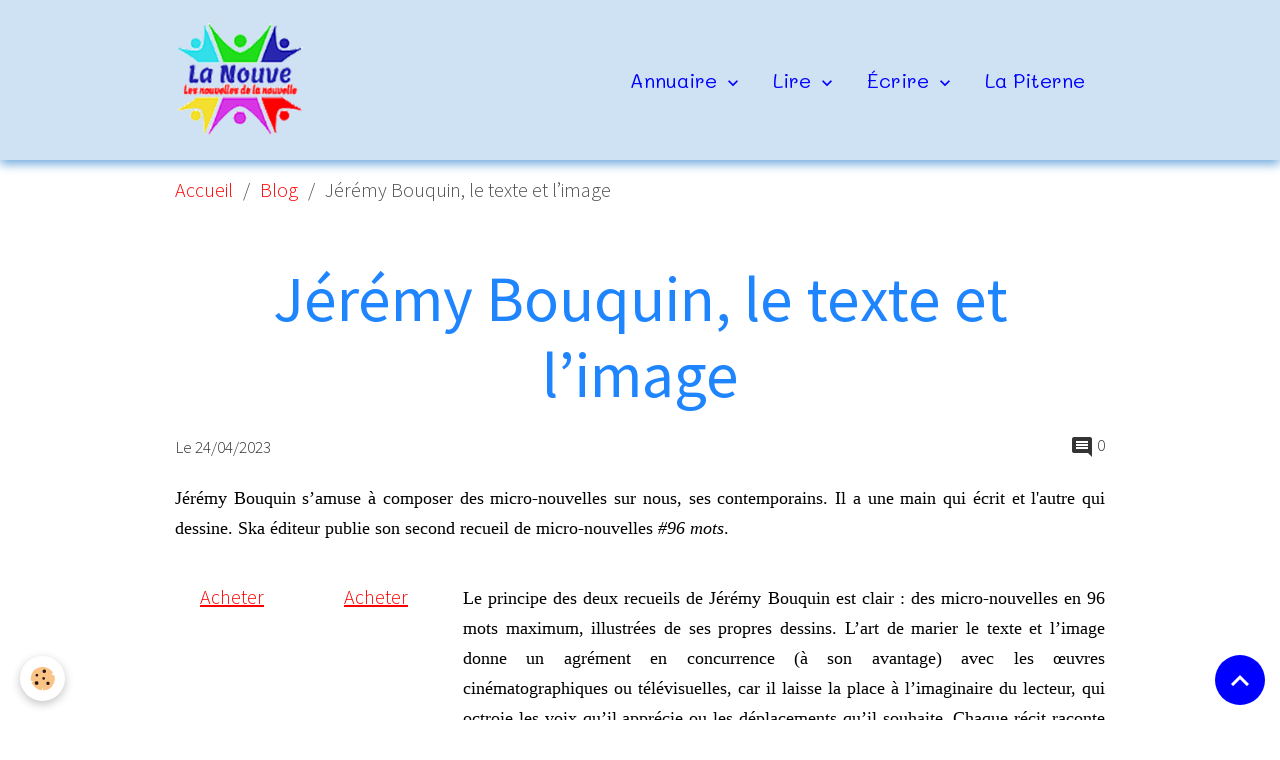

--- FILE ---
content_type: text/html; charset=UTF-8
request_url: https://www.lanouve.fr/blog/jeremy-bouquin-le-texte-et-l-image.html
body_size: 71379
content:

<!DOCTYPE html>
<html lang="fr">
    <head>
        <title>Jérémy Bouquin, le texte et l’image</title>
        <meta name="theme-color" content="rgb(207, 226, 243)">
        <meta name="msapplication-navbutton-color" content="rgb(207, 226, 243)">
        <!-- METATAGS -->
        <!-- rebirth / basic -->
<!--[if IE]>
<meta http-equiv="X-UA-Compatible" content="IE=edge">
<![endif]-->
<meta charset="utf-8">
<meta name="viewport" content="width=device-width, initial-scale=1, shrink-to-fit=no">
    <link href="//www.lanouve.fr/themes/designlines/blogpost//jeremy-bouquin-le-texte-et-l-image.css?v=" rel="stylesheet">
    <meta property="og:title" content="Jérémy Bouquin, le texte et l’image">
    <meta property="og:url" content="https://www.lanouve.fr/blog/jeremy-bouquin-le-texte-et-l-image.html">
    <meta property="og:type" content="website">
    <meta name="description" content="Présentation des deux recueils de Jérémy Bouquin chez Ska éditeurs, intitulés #96mots">
    <meta property="og:description" content="Présentation des deux recueils de Jérémy Bouquin chez Ska éditeurs, intitulés #96mots">
    <meta name="keywords" content="La Nouve, Jérémy Bouquin, Ska, nouvelle, micro-nouvelle, recueil">
    <link rel="canonical" href="https://www.lanouve.fr/blog/jeremy-bouquin-le-texte-et-l-image.html">
<meta name="generator" content="e-monsite (e-monsite.com)">


<link href="https://fonts.googleapis.com/css?family=Mountains%20of%20Christmas:300,400,700%7CCorben:300,400,700%7CAtma:300,400,700%7CAmiko:300,400,700&amp;display=swap" rel="stylesheet">

        
    <link rel="preconnect" href="https://fonts.googleapis.com">
    <link rel="preconnect" href="https://fonts.gstatic.com" crossorigin="anonymous">
    <link href="https://fonts.googleapis.com/css?family=Source+Sans+Pro:300,300italic,400,400italic,700,700italic%7CMali:300,300italic,400,400italic,700,700italic&display=swap" rel="stylesheet">

    <link href="//www.lanouve.fr/themes/combined.css?v=6_1642769533_260" rel="stylesheet">


<link rel="preload" href="//www.lanouve.fr/medias/static/themes/bootstrap_v4/js/jquery-3.6.3.min.js?v=26012023" as="script">
<script src="//www.lanouve.fr/medias/static/themes/bootstrap_v4/js/jquery-3.6.3.min.js?v=26012023"></script>
<link rel="preload" href="//www.lanouve.fr/medias/static/themes/bootstrap_v4/js/popper.min.js?v=31012023" as="script">
<script src="//www.lanouve.fr/medias/static/themes/bootstrap_v4/js/popper.min.js?v=31012023"></script>
<link rel="preload" href="//www.lanouve.fr/medias/static/themes/bootstrap_v4/js/bootstrap.min.js?v=31012023" as="script">
<script src="//www.lanouve.fr/medias/static/themes/bootstrap_v4/js/bootstrap.min.js?v=31012023"></script>
    <script src="//www.lanouve.fr/themes/combined.js?v=6_1642769533_260&lang=fr"></script>
<script type="application/ld+json">
    {
        "@context" : "https://schema.org/",
        "@type" : "WebSite",
        "name" : "La Nouve",
        "url" : "https://www.lanouve.fr/"
    }
</script>




        <!-- //METATAGS -->
            <script src="//www.lanouve.fr/medias/static/js/rgpd-cookies/jquery.rgpd-cookies.js?v=2021"></script>
    <script>
                                    $(document).ready(function() {
            $.RGPDCookies({
                theme: 'bootstrap_v4',
                site: 'www.lanouve.fr',
                privacy_policy_link: '/about/privacypolicy/',
                cookies: [{"id":null,"favicon_url":"https:\/\/ssl.gstatic.com\/analytics\/20210414-01\/app\/static\/analytics_standard_icon.png","enabled":true,"model":"google_analytics","title":"Google Analytics","short_description":"Permet d'analyser les statistiques de consultation de notre site","long_description":"Indispensable pour piloter notre site internet, il permet de mesurer des indicateurs comme l\u2019affluence, les produits les plus consult\u00e9s, ou encore la r\u00e9partition g\u00e9ographique des visiteurs.","privacy_policy_url":"https:\/\/support.google.com\/analytics\/answer\/6004245?hl=fr","slug":"google-analytics"},{"id":null,"favicon_url":"","enabled":true,"model":"addthis","title":"AddThis","short_description":"Partage social","long_description":"Nous utilisons cet outil afin de vous proposer des liens de partage vers des plateformes tiers comme Twitter, Facebook, etc.","privacy_policy_url":"https:\/\/www.oracle.com\/legal\/privacy\/addthis-privacy-policy.html","slug":"addthis"}],
                modal_title: 'Gestion\u0020des\u0020cookies',
                modal_description: 'd\u00E9pose\u0020des\u0020cookies\u0020pour\u0020am\u00E9liorer\u0020votre\u0020exp\u00E9rience\u0020de\u0020navigation,\nmesurer\u0020l\u0027audience\u0020du\u0020site\u0020internet,\u0020afficher\u0020des\u0020publicit\u00E9s\u0020personnalis\u00E9es,\nr\u00E9aliser\u0020des\u0020campagnes\u0020cibl\u00E9es\u0020et\u0020personnaliser\u0020l\u0027interface\u0020du\u0020site.',
                privacy_policy_label: 'Consulter\u0020la\u0020politique\u0020de\u0020confidentialit\u00E9',
                check_all_label: 'Tout\u0020cocher',
                refuse_button: 'Refuser',
                settings_button: 'Param\u00E9trer',
                accept_button: 'Accepter',
                callback: function() {
                    // website google analytics case (with gtag), consent "on the fly"
                    if ('gtag' in window && typeof window.gtag === 'function') {
                        if (window.jsCookie.get('rgpd-cookie-google-analytics') === undefined
                            || window.jsCookie.get('rgpd-cookie-google-analytics') === '0') {
                            gtag('consent', 'update', {
                                'ad_storage': 'denied',
                                'analytics_storage': 'denied'
                            });
                        } else {
                            gtag('consent', 'update', {
                                'ad_storage': 'granted',
                                'analytics_storage': 'granted'
                            });
                        }
                    }
                }
            });
        });
    </script>
        <script async src="https://www.googletagmanager.com/gtag/js?id=G-4VN4372P6E"></script>
<script>
    window.dataLayer = window.dataLayer || [];
    function gtag(){dataLayer.push(arguments);}
    
    gtag('consent', 'default', {
        'ad_storage': 'denied',
        'analytics_storage': 'denied'
    });
    
    gtag('js', new Date());
    gtag('config', 'G-4VN4372P6E');
</script>

                                    </head>
    <body id="blog_run_jeremy-bouquin-le-texte-et-l-image" data-template="default">
        

                <!-- BRAND TOP -->
        
        <!-- NAVBAR -->
                                                                                                                <nav class="navbar navbar-expand-lg position-sticky" id="navbar" data-animation="sliding" data-shrink="150">
                        <div class="container">
                                                                    <a aria-label="brand" class="navbar-brand d-inline-flex align-items-center" href="https://www.lanouve.fr/">
                                                    <img src="https://www.lanouve.fr/medias/site/logos/logo-la-nouve.png" alt="La Nouve" class="img-fluid brand-logo mr-2 d-inline-block">
                                                                        <span class="brand-titles d-lg-flex flex-column align-items-start">
                            <span class="brand-title d-none">La Nouve</span>
                                                        <span class="brand-subtitle d-none">Les nouvelles de la nouvelle</span>
                                                    </span>
                                            </a>
                                                    <button id="buttonBurgerMenu" title="BurgerMenu" class="navbar-toggler collapsed" type="button" data-toggle="collapse" data-target="#menu">
                    <span></span>
                    <span></span>
                    <span></span>
                    <span></span>
                </button>
                <div class="collapse navbar-collapse flex-lg-grow-0 ml-lg-auto" id="menu">
                                                                                                                <ul class="navbar-nav navbar-menu nav-all nav-all-right">
                                                                                                                                                                                                                                                                            <li class="nav-item dropdown" data-index="1">
                            <a class="nav-link dropdown-toggle" href="https://www.lanouve.fr/pages/annuaire/">
                                                                Annuaire
                            </a>
                                                                                        <div class="collapse dropdown-menu">
                                    <ul class="list-unstyled">
                                                                                                                                                                                                                                                                                                                                                                                                                <li class="dropdown">
                                                <a class="dropdown-item dropdown-toggle" href="https://www.lanouve.fr/pages/annuaire/auteurs/">
                                                    Auteurs
                                                </a>
                                                                                                                                                    <div class="collapse dropdown-menu dropdown-submenu">
                                                        <ul class="list-unstyled">
                                                                                                                            <li>
                                                                    <a class="dropdown-item" href="https://www.lanouve.fr/pages/annuaire/auteurs/beaufreton.html">Jean-Patrick Beaufreton</a>
                                                                </li>
                                                                                                                            <li>
                                                                    <a class="dropdown-item" href="https://www.lanouve.fr/pages/annuaire/auteurs/gilles-bertin-montcharmont-l-hgilles-bertin-montcharmont-l-auteur-aux-multiples-casquettesomme-aux-multiples-casquettes.html">Gilles Bertin Montcharmont</a>
                                                                </li>
                                                                                                                            <li>
                                                                    <a class="dropdown-item" href="https://www.lanouve.fr/pages/annuaire/auteurs/coda.html">Guy Coda</a>
                                                                </li>
                                                                                                                            <li>
                                                                    <a class="dropdown-item" href="https://www.lanouve.fr/pages/annuaire/auteurs/jacqueline-dewerdt.html">Jacqueline Dewerdt-Ogil</a>
                                                                </li>
                                                                                                                            <li>
                                                                    <a class="dropdown-item" href="https://www.lanouve.fr/pages/annuaire/auteurs/sylvie-fainzang.html">Sylvie Fainzang</a>
                                                                </li>
                                                                                                                            <li>
                                                                    <a class="dropdown-item" href="https://www.lanouve.fr/pages/annuaire/auteurs/laure-godron-houddiere.html">Laure Gobron-Houssiere</a>
                                                                </li>
                                                                                                                            <li>
                                                                    <a class="dropdown-item" href="https://www.lanouve.fr/pages/annuaire/auteurs/lhomme.html">Xavier Lhomme</a>
                                                                </li>
                                                                                                                            <li>
                                                                    <a class="dropdown-item" href="https://www.lanouve.fr/pages/annuaire/auteurs/pierre-magdelaine.html">Pierre Magdelaine</a>
                                                                </li>
                                                                                                                            <li>
                                                                    <a class="dropdown-item" href="https://www.lanouve.fr/pages/annuaire/auteurs/daniele-petres-l-autrice-qui-va-vers-les-autres.html">Danièle Pétrès</a>
                                                                </li>
                                                                                                                            <li>
                                                                    <a class="dropdown-item" href="https://www.lanouve.fr/pages/annuaire/auteurs/eve-roland-autrice-et-editrice.html">Eve Roland</a>
                                                                </li>
                                                                                                                            <li>
                                                                    <a class="dropdown-item" href="https://www.lanouve.fr/pages/annuaire/auteurs/marie-claude-viano.html">Marie-Claude Viano</a>
                                                                </li>
                                                                                                                        <li class="dropdown-menu-root">
                                                                <a class="dropdown-item" href="https://www.lanouve.fr/pages/annuaire/auteurs/">Auteurs</a>
                                                            </li>
                                                        </ul>
                                                    </div>
                                                                                            </li>
                                                                                                                                                                                                                                                                    <li>
                                                <a class="dropdown-item" href="https://www.lanouve.fr/pages/annuaire/editeurs.html">
                                                    Éditeurs
                                                </a>
                                                                                                                                            </li>
                                                                                                                                                                                                                                                                    <li>
                                                <a class="dropdown-item" href="https://www.lanouve.fr/pages/annuaire/revues-1.html">
                                                    Magazines et sites
                                                </a>
                                                                                                                                            </li>
                                                                                                                                                                                                                                                                    <li>
                                                <a class="dropdown-item" href="https://www.lanouve.fr/pages/annuaire/animateurs.html">
                                                    Animations et prix
                                                </a>
                                                                                                                                            </li>
                                                                                <li class="dropdown-menu-root">
                                            <a class="dropdown-item" href="https://www.lanouve.fr/pages/annuaire/">Annuaire</a>
                                        </li>
                                    </ul>
                                </div>
                                                    </li>
                                                                                                                                                                                                                                                                            <li class="nav-item dropdown" data-index="2">
                            <a class="nav-link dropdown-toggle" href="https://www.lanouve.fr/pages/lecture/">
                                                                Lire
                            </a>
                                                                                        <div class="collapse dropdown-menu">
                                    <ul class="list-unstyled">
                                                                                                                                                                                                                                                                    <li>
                                                <a class="dropdown-item" href="https://www.lanouve.fr/pages/lecture/notes-de-lecture.html">
                                                    Notes de lecture
                                                </a>
                                                                                                                                            </li>
                                                                                                                                                                                                                                                                    <li>
                                                <a class="dropdown-item" href="https://www.lanouve.fr/pages/lecture/eclair.html">
                                                    Nouvelles Éclair
                                                </a>
                                                                                                                                            </li>
                                                                                                                                                                                                                                                                    <li>
                                                <a class="dropdown-item" href="https://www.lanouve.fr/pages/lecture/nouvelles-eclair-2.html">
                                                    Éclair - 2
                                                </a>
                                                                                                                                            </li>
                                                                                                                                                                                                                                                                    <li>
                                                <a class="dropdown-item" href="https://www.lanouve.fr/pages/lecture/nouvelles-estivales.html">
                                                    Nouvelles estivales
                                                </a>
                                                                                                                                            </li>
                                                                                                                                                                                                                                                                    <li>
                                                <a class="dropdown-item" href="https://www.lanouve.fr/pages/lecture/revues.html">
                                                    La revue
                                                </a>
                                                                                                                                            </li>
                                                                                <li class="dropdown-menu-root">
                                            <a class="dropdown-item" href="https://www.lanouve.fr/pages/lecture/">Lire</a>
                                        </li>
                                    </ul>
                                </div>
                                                    </li>
                                                                                                                                                                                                                                                                            <li class="nav-item dropdown" data-index="3">
                            <a class="nav-link dropdown-toggle" href="https://www.lanouve.fr/pages/concours/">
                                                                Écrire
                            </a>
                                                                                        <div class="collapse dropdown-menu">
                                    <ul class="list-unstyled">
                                                                                                                                                                                                                                                                    <li>
                                                <a class="dropdown-item" href="https://www.lanouve.fr/pages/concours/appel.html">
                                                    Appel à nouvelles
                                                </a>
                                                                                                                                            </li>
                                                                                <li class="dropdown-menu-root">
                                            <a class="dropdown-item" href="https://www.lanouve.fr/pages/concours/">Écrire</a>
                                        </li>
                                    </ul>
                                </div>
                                                    </li>
                                                                                                                                                                                            <li class="nav-item" data-index="4">
                            <a class="nav-link" href="https://www.lanouve.fr/pages/la-piterne/">
                                                                La Piterne
                            </a>
                                                                                </li>
                                    </ul>
            
                                    
                    
                                        
                    
                                    </div>
                        </div>
                    </nav>

        <!-- HEADER -->
                <!-- //HEADER -->

        <!-- WRAPPER -->
                                        <div id="wrapper">

                            <main id="main">

                                                                    <div class="container">
                                                        <ol class="breadcrumb">
                                    <li class="breadcrumb-item"><a href="https://www.lanouve.fr">Accueil</a></li>
                                                <li class="breadcrumb-item"><a href="https://www.lanouve.fr/blog/">Blog</a></li>
                                                <li class="breadcrumb-item active">Jérémy Bouquin, le texte et l’image</li>
                        </ol>

    <script type="application/ld+json">
        {
            "@context": "https://schema.org",
            "@type": "BreadcrumbList",
            "itemListElement": [
                                {
                    "@type": "ListItem",
                    "position": 1,
                    "name": "Accueil",
                    "item": "https://www.lanouve.fr"
                  },                                {
                    "@type": "ListItem",
                    "position": 2,
                    "name": "Blog",
                    "item": "https://www.lanouve.fr/blog/"
                  },                                {
                    "@type": "ListItem",
                    "position": 3,
                    "name": "Jérémy Bouquin, le texte et l’image",
                    "item": "https://www.lanouve.fr/blog/jeremy-bouquin-le-texte-et-l-image.html"
                  }                          ]
        }
    </script>
                                                </div>
                                            
                                        
                                        
                                                            <div class="view view-blog" data-sfroute="true" id="view-item" data-id-blog="64440a90bd5358b18418e0db">
    <div class="container">
        <div class="row">
            <div class="col">
                                <h1 class="view-title">Jérémy Bouquin, le texte et l’image</h1>
                
    
<div id="site-module-blog" class="site-module" data-itemid="blog" data-siteid="62e25e84e3828cdcff18ca8f" data-category="item"></div>

                <p class="metas">
                                                            <span class="meta-date">
                        Le 24/04/2023
                                            </span>
                                                                <span class="meta-comments">
                                                    <i class="material-icons md-comment"></i> 0                                            </span>
                                    </p>
                
                <div class="content">
                                            <p style="text-align: justify;"><span style="font-size:18px;"><span style="font-family:Times New Roman,Times,serif;">J&eacute;r&eacute;my Bouquin s&rsquo;amuse &agrave; composer des micro-nouvelles sur nous, ses contemporains. Il a une main qui &eacute;crit et l&#39;autre qui dessine. Ska &eacute;diteur publie son second recueil de micro-nouvelles <em>#96 mots</em>.</span></span><span style="font-size:18px;"><span style="font-family:Times New Roman,Times,serif;"></span></span></p>

                                    </div>
            </div>
        </div>
    </div>

                        
<div id="rows-64440a90d8b758b18418d5ba" class="rows" data-total-pages="1" data-current-page="1">
                            
                        
                                                                                        
                                                                
                
                        
                
                
                                    
                
                                
        
                                    <div id="row-64440a90d8b758b18418d5ba-1" class="row-container pos-1 page_1 container">
                    <div class="row-content">
                                                                                <div class="row" data-role="line">
                                    
                                                                                
                                                                                                                                                                                                            
                                                                                                                                                                
                                                                                
                                                                                
                                                                                                                        
                                                                                                                                                                    
                                                                                                                                                                            
                                                                                        <div data-role="cell" data-size="xs" id="cell-64440a90d8b358b184181b4e" class="col" style="-ms-flex-preferred-size:15%;flex-basis:15%">
                                               <div class="col-content col-no-widget">                                                        <div class="sevenswitch-sell-box sevenswitch-sell-box-cover" style="text-align: center;"><a class="sevenswitch-sell sevenswitch-sell-medium" href="https://www.7switch.com/fr/ebook/9791023408966/from/lapiterne">Acheter</a></div>
<script src='https://www.7switch.com/assets/widget.js' type='text/javascript'></script>
                                                                                                    </div>
                                            </div>
                                                                                                                        
                                                                                
                                                                                                                                                                                                            
                                                                                                                                                                
                                                                                
                                                                                
                                                                                                                        
                                                                                                                                                                    
                                                                                                                                                                            
                                                                                        <div data-role="cell" data-size="xs" id="cell-644408b0253e58b184180811" class="col" style="-ms-flex-preferred-size:15%;flex-basis:15%">
                                               <div class="col-content col-no-widget">                                                        <div class="sevenswitch-sell-box sevenswitch-sell-box-cover" style="text-align: center;"><a class="sevenswitch-sell sevenswitch-sell-medium" href="https://www.7switch.com/fr/ebook/9791023409598/from/lapiterne">Acheter</a></div>
<script src='https://www.7switch.com/assets/widget.js' type='text/javascript'></script>
                                                                                                    </div>
                                            </div>
                                                                                                                        
                                                                                
                                                                                                                                                                                                            
                                                                                                                                                                
                                                                                
                                                                                
                                                                                                                        
                                                                                                                                                                    
                                                                                                                                                                            
                                                                                        <div data-role="cell" data-size="md" id="cell-64440a90d8b658b18418afbe" class="col" style="-ms-flex-preferred-size:70%;flex-basis:70%">
                                               <div class="col-content col-no-widget">                                                        <p style="text-align: justify;"><span style="font-size:18px;"><span style="font-family:Times New Roman,Times,serif;">Le principe des deux recueils de J&eacute;r&eacute;my Bouquin est clair&nbsp;: des micro-nouvelles en 96 mots maximum, illustr&eacute;es de ses propres dessins. L&rsquo;art de marier le texte et l&rsquo;image donne un agr&eacute;ment en concurrence (&agrave; son avantage) avec les &oelig;uvres cin&eacute;matographiques ou t&eacute;l&eacute;visuelles, car il laisse la place &agrave; l&rsquo;imaginaire du lecteur, qui octroie les voix qu&rsquo;il appr&eacute;cie ou les d&eacute;placements qu&rsquo;il souhaite. Chaque r&eacute;cit raconte un homme, une femme ou un moment, une rencontre ou une s&eacute;paration, un condens&eacute; d&rsquo;humanit&eacute; bouleversant.<br />
Publi&eacute;es d&rsquo;abord sur Facebook chaque semaine, ces micro-nouvelles sont r&eacute;unies par Ska, &eacute;diteur num&eacute;rique, exclusivement num&eacute;rique, <em>tout en ligne</em> pour ne plus dire <em>pure player</em>. Du polar, un peu de radio, un peu de vid&eacute;o, un peu de scenario de BD, le berrichon devenu tourangeau raconte des histoires souvent tr&egrave;s courtes. Auto-&eacute;duqu&eacute; &agrave; grands coups de n&eacute;o-polar, J&eacute;r&eacute;my Bouquin trouve naturel de se consacrer &agrave; la description subjective de la vie de tous les jours qui tourne en vrille.</span></span></p>

<p style="text-align: justify;"><span style="font-size:18px;"><span style="font-family:Times New Roman,Times,serif;"><br />
Ces flashs fictionnels et graphiques sont disponibles en recueils num&eacute;riques&nbsp;; de plus, une version papier est accessible sur TheBookEdition (prix 7,00 + port).<br />
Les lecteurs de <em>La Nouve</em> et des &eacute;ditions <em>La Piterne</em> retrouvent l&agrave; des pratiques communes : le format concentr&eacute; des nouvellettes, l&rsquo;acc&egrave;s num&eacute;rique des livres et l&rsquo;option papier des ouvrages de Jean-Patrick Beaufreton. De quoi r&eacute;unir la francophonie enti&egrave;re autour d&rsquo;ouvrages &eacute;conomiques et &eacute;cologiques.</span></span></p>

                                                                                                    </div>
                                            </div>
                                                                                                                                                        </div>
                                            </div>
                                    </div>
                        </div>

            
    <div class="container">
        <div class="row">
            <div class="col">
                                    <ul class="pager">
                                                    <li class="prev-page">
                                <a href="https://www.lanouve.fr/blog/neovel-l-usine-a-gaz.html" class="page-link">
                                    <i class="material-icons md-chevron_left"></i>
                                                                            Précédent : Neovel, l’usine à gaz ?
                                                                    </a>
                            </li>
                                                                            <li class="next-page">
                                <a href="https://www.lanouve.fr/blog/la-publicite-en-nouvelles.html" class="page-link">
                                                                            Suivant : La publicité en nouvelles
                                                                        <i class="material-icons md-chevron_right"></i>
                                </a>
                            </li>
                                            </ul>
                
                                    <p class="tag-line">
                                                    <a href="https://www.lanouve.fr/blog/do/tag/publication" class="btn btn-outline-secondary btn-sm">publication</a>
                                                    <a href="https://www.lanouve.fr/blog/do/tag/auteur" class="btn btn-outline-secondary btn-sm">auteur</a>
                                                    <a href="https://www.lanouve.fr/blog/do/tag/lecture" class="btn btn-outline-secondary btn-sm">lecture</a>
                                            </p>
                
                                    <div class="related-blogposts">
                        <p class="h3">Articles similaires</p>

                        
                        <div class="card-deck blog-items default-style default-3-col" data-addon="blog">
            <div class="card blog-item"  data-date="11/14/2025">

            
                        <div class="card-body">
                                <p class="media-heading">
                    <a href="https://www.lanouve.fr/blog/l-extravagant-de-claude-serillon.html">L’extravagant de Claude Sérillon</a>
                </p>
                                <p class="meta">
                                            <span class="meta-date">Le 14/11/2025</span>
                                    </p>
                                <div class="description">
                    <p style="text-align: justify;">Les &eacute;ditions Cent mille milliards publient le recueil &quot;<em>L&rsquo;extravagant</em>&quot; de Claude S&eacute;rillon.</p>

                </div>
                                            </div>
                            <div class="card-footer">
                    <a href="https://www.lanouve.fr/blog/l-extravagant-de-claude-serillon.html" class="btn btn-primary btn-sm">Lire la suite</a>
                </div>
                    </div>
            <div class="card blog-item"  data-date="11/12/2025">

            
                        <div class="card-body">
                                <p class="media-heading">
                    <a href="https://www.lanouve.fr/blog/soizic-itineraire-d-une-radine-decomplexee.html">Soizic, itinéraire d’une radine décomplexée</a>
                </p>
                                <p class="meta">
                                            <span class="meta-date">Le 12/11/2025</span>
                                    </p>
                                <div class="description">
                    <p style="text-align: justify;">Les &eacute;ditions Tirage de T&ecirc;tes publient <em>Soizic, itin&eacute;raire d&rsquo;une radine d&eacute;complex&eacute;e</em>&nbsp;de Jolyn Bardoukol.</p>

                </div>
                                            </div>
                            <div class="card-footer">
                    <a href="https://www.lanouve.fr/blog/soizic-itineraire-d-une-radine-decomplexee.html" class="btn btn-primary btn-sm">Lire la suite</a>
                </div>
                    </div>
            <div class="card blog-item"  data-date="11/05/2025">

            
                        <div class="card-body">
                                <p class="media-heading">
                    <a href="https://www.lanouve.fr/blog/dis-moi-dix-mots-pour-un-monde-inclusif.html">Dis-moi Dix mots pour un monde inclusif</a>
                </p>
                                <p class="meta">
                                            <span class="meta-date">Le 05/11/2025</span>
                                    </p>
                                <div class="description">
                    <p style="text-align: justify;">Le concours &quot;Dis-moi Dix mots pour un monde inclusif&quot; ouvre ses portes &agrave; toutes les voix, &agrave; toutes les sensibilit&eacute;s.</p>

                </div>
                                            </div>
                            <div class="card-footer">
                    <a href="https://www.lanouve.fr/blog/dis-moi-dix-mots-pour-un-monde-inclusif.html" class="btn btn-primary btn-sm">Lire la suite</a>
                </div>
                    </div>
    </div>
                    </div>
                            </div>
        </div>
    </div>
    
    <div class="container plugin-list">
        <div class="row">
            <div class="col">
                <div class="plugins">
                    
                                            <div id="social-" class="plugin" data-plugin="social">
    <div class="a2a_kit a2a_kit_size_32 a2a_default_style">
        <a class="a2a_dd" href="https://www.addtoany.com/share"></a>
        <a class="a2a_button_facebook"></a>
        <a class="a2a_button_x"></a>
        <a class="a2a_button_email"></a>
    </div>
    <script>
        var a2a_config = a2a_config || {};
        a2a_config.onclick = 1;
        a2a_config.locale = "fr";
    </script>
    <script async src="https://static.addtoany.com/menu/page.js"></script>
</div>                    
                    
                    
                                                                        
                                                                                                
<div class="plugin plugin-comment" id="comment-add">
    <p class="h3">Ajouter un commentaire</p>
    <form id="commentForm" method="post" action="https://www.lanouve.fr/blog/do/postcomment/blog/64440a90bd5358b18418e0db">
        
                    <div class="form-group">
                <label for="comment_field_name" class="required">Nom</label>
                <input type="text" class="form-control" name="name" id="comment_field_name" value="" required>
            </div>

            <div class="form-group">
                <label for="comment_field_email">E-mail</label>
                <input type="email" class="form-control" name="email" id="comment_field_email" value="">
            </div>

            <div class="form-group">
                <label for="comment_field_url">Site Internet</label>
                <input type="url" class="form-control" name="web" id="comment_field_url" value="">
            </div>
        
        <div class="form-group">
            <div class="control-text-format" data-target="comment_field_message">
    <div class="btn-group">
        <button type="button" class="btn btn-sm" data-tag="[b]" title="Gras"><i class="material-icons md-format_bold"></i></button>
        <button type="button" class="btn btn-sm" data-tag="[i]" title="Italique"><i class="material-icons md-format_italic"></i></button>
        <button type="button" class="btn btn-sm" data-tag="[u]" title="Souligné"><i class="material-icons md-format_underlined"></i></button>
        <button type="button" class="btn btn-sm" data-modal="size" title="Taille du texte"><i class="material-icons md-text_fields"></i></button>
        <div class="d-inline-block dropdown">
            <button type="button" class="btn btn-sm dropdown-toggle" data-toggle="dropdown" title="Couleur du texte"><i class="material-icons md-format_color_text"></i></button>
            <div class="dropdown-menu control-text-format-colors">
                <span style="background-color:#fefe33"></span>
                <span style="background-color:#fbbc03"></span>
                <span style="background-color:#fb9902"></span>
                <span style="background-color:#fd5308"></span>
                <span style="background-color:#fe2712"></span>
                <span style="background-color:#a7194b"></span>
                <span style="background-color:#8601af"></span>
                <span style="background-color:#3d01a4"></span>
                <span style="background-color:#0247fe"></span>
                <span style="background-color:#0392ce"></span>
                <span style="background-color:#66b032"></span>
                <span style="background-color:#d0ea2b"></span>
                <span style="background-color:#fff"></span>
                <span style="background-color:#ccc"></span>
                <span style="background-color:#999"></span>
                <span style="background-color:#666"></span>
                <span style="background-color:#333"></span>
                <span style="background-color:#000"></span>
                <div class="input-group input-group-sm">
                    <input type="text" class="form-control" maxlength="7" value="" placeholder="#000000">
                    <div class="input-group-append">
                        <button class="btn btn-secondary" type="button"><i class="material-icons md-check"></i></button>
                    </div>
                </div>
            </div>
        </div>
        <button type="button" class="btn btn-sm" data-modal="quote" title="Citation"><i class="material-icons md-format_quote"></i></button>
        <button type="button" class="btn btn-sm" data-tag="[center]" title="Texte centré"><i class="material-icons md-format_align_center"></i></button>
        <button type="button" class="btn btn-sm" data-modal="url" title="Lien"><i class="material-icons md-insert_link"></i></button>
        <button type="button" class="btn btn-sm" data-modal="spoiler" title="Texte caché"><i class="material-icons md-visibility_off"></i></button>
        <button type="button" class="btn btn-sm" data-modal="img" title="Image"><i class="material-icons md-insert_photo"></i></button>
        <button type="button" class="btn btn-sm" data-modal="video" title="Vidéo"><i class="material-icons md-movie"></i></button>
        <button type="button" class="btn btn-sm" data-tag="[code]" title="Code"><i class="material-icons md-code"></i></button>
                <button type="button" class="btn btn-sm" data-toggle="smileys" title="Émoticônes"><i class="material-icons md-sentiment_satisfied"></i></button>
                <button type="button" class="btn btn-sm" data-toggle="preview"><i class="material-icons md-check"></i> Aperçu</button>
    </div>
</div>            <textarea class="form-control" name="comment" rows="10" cols="1" id="comment_field_message" required></textarea>
                            <div class="control-text-smileys d-none mt-1">
        <button type="button" class="btn btn-link" rel=":1:">
        <img src="//www.lanouve.fr/medias/static/themes/smileys/1.png" alt="">
    </button>
        <button type="button" class="btn btn-link" rel=":2:">
        <img src="//www.lanouve.fr/medias/static/themes/smileys/2.png" alt="">
    </button>
        <button type="button" class="btn btn-link" rel=":3:">
        <img src="//www.lanouve.fr/medias/static/themes/smileys/3.png" alt="">
    </button>
        <button type="button" class="btn btn-link" rel=":4:">
        <img src="//www.lanouve.fr/medias/static/themes/smileys/4.png" alt="">
    </button>
        <button type="button" class="btn btn-link" rel=":5:">
        <img src="//www.lanouve.fr/medias/static/themes/smileys/5.png" alt="">
    </button>
        <button type="button" class="btn btn-link" rel=":6:">
        <img src="//www.lanouve.fr/medias/static/themes/smileys/6.png" alt="">
    </button>
        <button type="button" class="btn btn-link" rel=":7:">
        <img src="//www.lanouve.fr/medias/static/themes/smileys/7.png" alt="">
    </button>
        <button type="button" class="btn btn-link" rel=":8:">
        <img src="//www.lanouve.fr/medias/static/themes/smileys/8.png" alt="">
    </button>
        <button type="button" class="btn btn-link" rel=":9:">
        <img src="//www.lanouve.fr/medias/static/themes/smileys/9.png" alt="">
    </button>
        <button type="button" class="btn btn-link" rel=":10:">
        <img src="//www.lanouve.fr/medias/static/themes/smileys/10.png" alt="">
    </button>
        <button type="button" class="btn btn-link" rel=":11:">
        <img src="//www.lanouve.fr/medias/static/themes/smileys/11.png" alt="">
    </button>
        <button type="button" class="btn btn-link" rel=":12:">
        <img src="//www.lanouve.fr/medias/static/themes/smileys/12.png" alt="">
    </button>
        <button type="button" class="btn btn-link" rel=":13:">
        <img src="//www.lanouve.fr/medias/static/themes/smileys/13.png" alt="">
    </button>
        <button type="button" class="btn btn-link" rel=":14:">
        <img src="//www.lanouve.fr/medias/static/themes/smileys/14.png" alt="">
    </button>
        <button type="button" class="btn btn-link" rel=":15:">
        <img src="//www.lanouve.fr/medias/static/themes/smileys/15.png" alt="">
    </button>
        <button type="button" class="btn btn-link" rel=":16:">
        <img src="//www.lanouve.fr/medias/static/themes/smileys/16.png" alt="">
    </button>
        <button type="button" class="btn btn-link" rel=":17:">
        <img src="//www.lanouve.fr/medias/static/themes/smileys/17.png" alt="">
    </button>
        <button type="button" class="btn btn-link" rel=":18:">
        <img src="//www.lanouve.fr/medias/static/themes/smileys/18.png" alt="">
    </button>
        <button type="button" class="btn btn-link" rel=":19:">
        <img src="//www.lanouve.fr/medias/static/themes/smileys/19.png" alt="">
    </button>
        <button type="button" class="btn btn-link" rel=":20:">
        <img src="//www.lanouve.fr/medias/static/themes/smileys/20.png" alt="">
    </button>
        <button type="button" class="btn btn-link" rel=":21:">
        <img src="//www.lanouve.fr/medias/static/themes/smileys/21.png" alt="">
    </button>
        <button type="button" class="btn btn-link" rel=":22:">
        <img src="//www.lanouve.fr/medias/static/themes/smileys/22.png" alt="">
    </button>
        <button type="button" class="btn btn-link" rel=":23:">
        <img src="//www.lanouve.fr/medias/static/themes/smileys/23.png" alt="">
    </button>
        <button type="button" class="btn btn-link" rel=":24:">
        <img src="//www.lanouve.fr/medias/static/themes/smileys/24.png" alt="">
    </button>
        <button type="button" class="btn btn-link" rel=":25:">
        <img src="//www.lanouve.fr/medias/static/themes/smileys/25.png" alt="">
    </button>
        <button type="button" class="btn btn-link" rel=":26:">
        <img src="//www.lanouve.fr/medias/static/themes/smileys/26.png" alt="">
    </button>
        <button type="button" class="btn btn-link" rel=":27:">
        <img src="//www.lanouve.fr/medias/static/themes/smileys/27.png" alt="">
    </button>
        <button type="button" class="btn btn-link" rel=":28:">
        <img src="//www.lanouve.fr/medias/static/themes/smileys/28.png" alt="">
    </button>
        <button type="button" class="btn btn-link" rel=":29:">
        <img src="//www.lanouve.fr/medias/static/themes/smileys/29.png" alt="">
    </button>
        <button type="button" class="btn btn-link" rel=":30:">
        <img src="//www.lanouve.fr/medias/static/themes/smileys/30.png" alt="">
    </button>
        <button type="button" class="btn btn-link" rel=":31:">
        <img src="//www.lanouve.fr/medias/static/themes/smileys/31.png" alt="">
    </button>
        <button type="button" class="btn btn-link" rel=":32:">
        <img src="//www.lanouve.fr/medias/static/themes/smileys/32.png" alt="">
    </button>
        <button type="button" class="btn btn-link" rel=":33:">
        <img src="//www.lanouve.fr/medias/static/themes/smileys/33.png" alt="">
    </button>
        <button type="button" class="btn btn-link" rel=":34:">
        <img src="//www.lanouve.fr/medias/static/themes/smileys/34.png" alt="">
    </button>
        <button type="button" class="btn btn-link" rel=":35:">
        <img src="//www.lanouve.fr/medias/static/themes/smileys/35.png" alt="">
    </button>
        <button type="button" class="btn btn-link" rel=":36:">
        <img src="//www.lanouve.fr/medias/static/themes/smileys/36.png" alt="">
    </button>
        <button type="button" class="btn btn-link" rel=":37:">
        <img src="//www.lanouve.fr/medias/static/themes/smileys/37.png" alt="">
    </button>
        <button type="button" class="btn btn-link" rel=":38:">
        <img src="//www.lanouve.fr/medias/static/themes/smileys/38.png" alt="">
    </button>
        <button type="button" class="btn btn-link" rel=":39:">
        <img src="//www.lanouve.fr/medias/static/themes/smileys/39.png" alt="">
    </button>
    </div>                    </div>
                    <div class="form-group">
    <span class="fake-label required">Anti-spam</span>
    <div>
        <link href="//www.lanouve.fr/medias/static/icon-captcha/css/icon-captcha.min.css" rel="stylesheet">
        <script src="//www.lanouve.fr/medias/static/icon-captcha/js/icon-captcha.min.js"></script>

        <div class="captcha-holder">&nbsp;</div>

        <script>
            $('.captcha-holder').iconCaptcha({
                captchaAjaxFile: '//www.lanouve.fr/sessions/iconcaptcha',
                captchaMessages: {
                    header: "S\u00E9lectionnez\u0020l\u0027image\u0020visible\u0020le\u0020moins\u0020de\u0020fois",
                    correct: {
                        top: "Correct",
                        bottom: "Vous\u0020n\u0027\u00EAtes\u0020pas\u0020un\u0020robot"
                    },
                    incorrect: {
                        top: "Erreur",
                        bottom: "Vous\u0020avez\u0020s\u00E9lectionn\u00E9\u0020la\u0020mauvaise\u0020image"
                    }
                }
            });
        </script>
    </div>
</div>
  
            <button type="submit" name="s" class="btn btn-primary">Ajouter</button>
    </form>
</div>
                                                                                                                        </div>
            </div>
        </div>
    </div>

    </div>

<script>
    emsChromeExtension.init('blog', '64440a90bd5358b18418e0db', 'e-monsite.com');
</script>

<script type="application/ld+json">
    {
        "@context": "https://schema.org",
        "@type": "NewsArticle",
        "headline": "Jérémy Bouquin, le texte et l’image",
                "datePublished": "24/04/2023",
        "dateModified": "24/04/2023"
             }
</script>

                </main>

                        </div>
        <!-- //WRAPPER -->

                <footer id="footer" class="frieze-circles">
                            
<div id="rows-631060710e5158a8dc8c9492" class="rows" data-total-pages="1" data-current-page="1">
                            
                        
                                                                                        
                                                                
                
                        
                
                
                                    
                
                                
        
                                    <div id="row-631060710e5158a8dc8c9492-1" class="row-container pos-1 page_1 container">
                    <div class="row-content">
                                                                                <div class="row" data-role="line">
                                    
                                                                                
                                                                                                                                                                                                            
                                                                                                                                                                
                                                                                
                                                                                
                                                                                                                        
                                                                                                                                                                    
                                                                                                                                                                            
                                                                                        <div data-role="cell" data-size="md" id="cell-af2cd395-9f8b-4f0d-8194-" class="col" style="-ms-flex-preferred-size:60%;flex-basis:60%">
                                               <div class="col-content col-no-widget">                                                        <p style="text-align: center;"><span style="color:#e74c3c;"></span><span style="font-size:24px;"><span style="color:#e67e22;"><strong><span style="font-family:Verdana,Geneva,sans-serif;">L&#39;autre activit&eacute; de </span></strong></span><span style="color:#2980b9;"><strong><span style="font-family:Verdana,Geneva,sans-serif;"><em>La Piterne</em></span></strong></span></span><br />
<span style="color:#e67e22;"><strong>Ateliers d&#39;&eacute;criture en groupe et en ligne, publications...</strong></span></p>

                                                                                                    </div>
                                            </div>
                                                                                                                        
                                                                                
                                                                                                                                                                                                            
                                                                                                                                                                
                                                                                
                                                                                
                                                                                                                        
                                                                                                                                                                    
                                                                                                                                                                            
                                                                                        <div data-role="cell" data-size="sm" id="cell-49bdd32e-eb12-4cff-bbf1-" class="col" style="-ms-flex-preferred-size:40%;flex-basis:40%">
                                               <div class="col-content col-no-widget">                                                        <p style="text-align: center;"><span style="font-size:24px;"><span style="color:#e67e22;"><strong><span style="font-family:Verdana,Geneva,sans-serif;">Soutenir </span></strong></span><span style="color:#2980b9;"><strong><em><span style="font-family:Verdana,Geneva,sans-serif;">La Nouve</span></em></strong></span></span><span style="color:#e67e22;"><br />
<strong>Votre encouragement nous engage.</strong></span></p>

                                                                                                    </div>
                                            </div>
                                                                                                                                                        </div>
                                            </div>
                                    </div>
                                                    
                        
                                                                                        
                                                                
                
                        
                
                
                                    
                
                                
        
                                    <div id="row-631060710e5158a8dc8c9492-2" class="row-container pos-2 page_1 container">
                    <div class="row-content">
                                                                                <div class="row" data-role="line">
                                    
                                                                                
                                                                                                                                                                                                            
                                                                                                                                                                
                                                                                
                                                                                
                                                                                                                        
                                                                                                                                                                    
                                                                                                                                                                                                                                                                        
                                                                                        <div data-role="cell" data-size="xs" id="cell-67fccc7514c80000000220a3" class="col empty-column" style="-ms-flex-preferred-size:20%;flex-basis:20%">
                                               <div class="col-content col-no-widget">                                                        &nbsp;
                                                                                                    </div>
                                            </div>
                                                                                                                        
                                                                                
                                                                                                                                                                                                            
                                                                                                                                                                
                                                                                
                                                                                
                                                                                                                        
                                                                                                                                                                    
                                                                                                                                                                            
                                                                                        <div data-role="cell" data-size="xs" id="cell-639c251ff0b958a8dc8c14f3" class="col" style="-ms-flex-preferred-size:20%;flex-basis:20%">
                                               <div class="col-content col-no-widget">                                                        <div class="widget-image text-center">
        <a title="Logo amis des mots" href="https://www.amisdesmots.fr" onclick="window.open(this.href);return false;">
        <img src="/medias/images/logo-amis-des-mots.png?v=1" alt="Logo amis des mots" width="792" height="250" loading="eager" class="img-fluid">
        </a>
    </div>
                                                                                                    </div>
                                            </div>
                                                                                                                        
                                                                                
                                                                                                                                                                                                            
                                                                                                                                                                
                                                                                
                                                                                
                                                                                                                        
                                                                                                                                                                    
                                                                                                                                                                                                                                                                        
                                                                                        <div data-role="cell" data-size="xs" id="cell-67fccc7514ca000000027e0d" class="col empty-column" style="-ms-flex-preferred-size:20%;flex-basis:20%">
                                               <div class="col-content col-no-widget">                                                        &nbsp;
                                                                                                    </div>
                                            </div>
                                                                                                                        
                                                                                
                                                                                                                                                                                                            
                                                                                                                                                                
                                                                                
                                                                                
                                                                                                                        
                                                                                                                                                                    
                                                                                                                                                                            
                                                                                        <div data-role="cell" data-size="sm" id="cell-6718e01721d558b184180456" class="col" style="-ms-flex-preferred-size:40%;flex-basis:40%">
                                               <div class="col-content col-no-widget">                                                        <p style="text-align: center;"><iframe allowtransparency="true" id="haWidget" src="https://www.helloasso.com/associations/la-piterne/formulaires/1/widget-bouton" style="width: 100%; height: 70px; border: none;"></iframe></p>

                                                                                                    </div>
                                            </div>
                                                                                                                                                        </div>
                                            </div>
                                    </div>
                        </div>

                        <div class="container">
                
                
                            </div>

                            <ul id="legal-mentions" class="footer-mentions">
            <li><a href="https://www.lanouve.fr/about/legal/">Mentions légales</a></li>
    
    
    
    
    
            <li><button id="cookies" type="button" aria-label="Gestion des cookies">Gestion des cookies</button></li>
    </ul>
                    </footer>
        
        
        
            

 
    
						 	 





                <button id="scroll-to-top" class="d-none d-sm-inline-block" type="button" aria-label="Scroll top" onclick="$('html, body').animate({ scrollTop:0}, 600);">
            <i class="material-icons md-lg md-expand_less"></i>
        </button>
        
            </body>
</html>


--- FILE ---
content_type: text/css; charset=UTF-8
request_url: https://www.lanouve.fr/themes/designlines/blogpost//jeremy-bouquin-le-texte-et-l-image.css?v=
body_size: 258
content:
#row-64440a90d8b758b18418d5ba-1 .row-content{}@media screen and (max-width:992px){#row-64440a90d8b758b18418d5ba-1 .row-content{}}